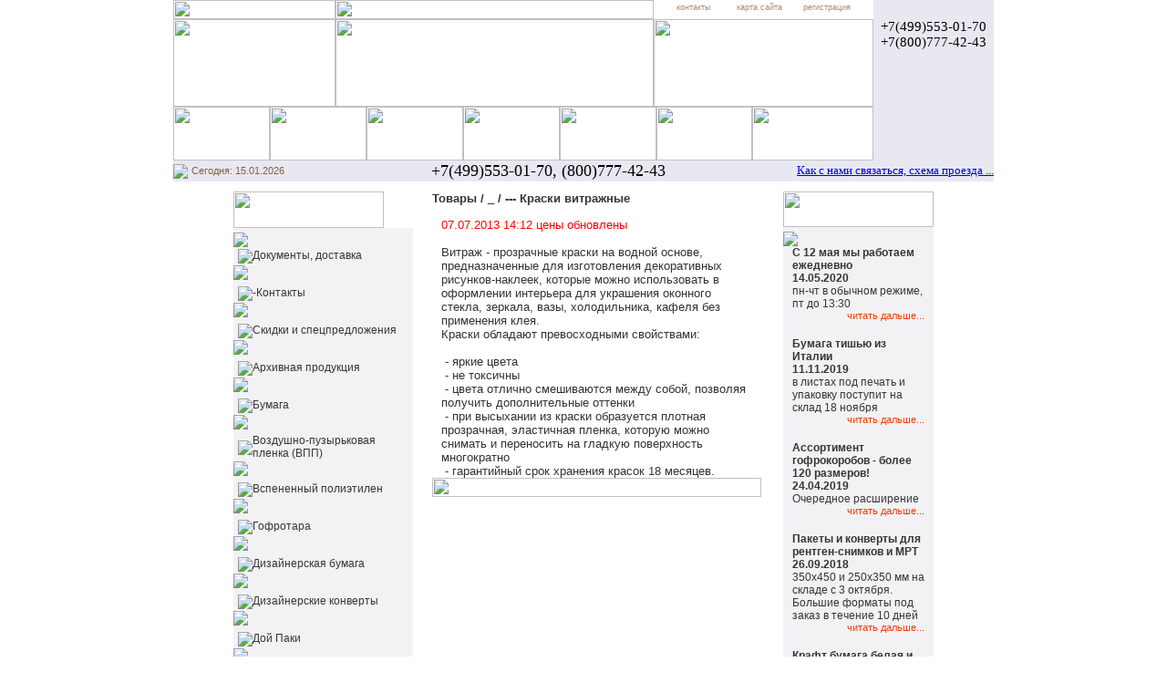

--- FILE ---
content_type: text/html; charset=windows-1251
request_url: http://www.direct.su/?go=servis&catid=75&podcatid=178
body_size: 7186
content:
<!-- **************************************************************** -->
<HTML>
<HEAD>
<meta name="yandex-verification" content="624540da37b612f5" />
<meta http-equiv="Content-Type" content="text/html; charset=windows-1251">
<TITLE>
</TITLE>
<meta name="Description" content="
">            <!-- конец блока meta name="Description" -->

<meta name="Keywords" content="
 ">        <!--  конец блока meta name="Keywords"   -->

<meta http-equiv="Content-Type" content="text/html; charset=windows-1251">
<link rel="icon" href="favicon.ico" type="image/x-icon" />

<style>
.linktop {
       color: #AE8D69;
       font-family: Tahoma,Verdana, Arial, sans-serif;
       font-size: 9px;
       font-weight: regular;
           text-decoration: none;
}
.tetxlevel {
       color: #363636;
       font-family: Tahoma,Verdana, Arial, sans-serif;
       font-size: 13px;
       font-weight: bold;
           text-decoration: none;
}

.linkred {
       color: #EE3F0A;
       font-family: Tahoma,Verdana, Arial, sans-serif;
       font-size: 11px;
       font-weight: regular;
           text-decoration: none;
}
.linkred:hover {
       color: #EE3F0A;
       font-family: Tahoma,Verdana, Arial, sans-serif;
       font-size: 11px;
       font-weight: regular;
           text-decoration: underline;
}

.linktop:hover {
       color: #AE8D69;
       font-family: Tahoma,Verdana, Arial, sans-serif;
       font-size: 9px;
       font-weight: regular;
           text-decoration: underline;
}
.date {
       color: #7D6449;
       font-family: Tahoma,Verdana, Arial, sans-serif;
       font-size: 11px;
       font-weight: regular;
           text-decoration: none;
}
.text {
       color: #363636;
       font-family: Tahoma,Verdana, Arial, sans-serif;
       font-size: 12px;
       font-weight: regular;
           text-decoration: none;
}
.login {
       color: #8F8E94;
       font-family: Tahoma,Verdana, Arial, sans-serif;
       font-size: 14px;
       font-weight: regular;
           text-decoration: none;
}

.bottom {
       color: #ffffff;
       font-family: Tahoma,Verdana, Arial, sans-serif;
       font-size: 12px;
       font-weight: bold;
           text-decoration: none;
}
.bottom:hover {
       color: #ffffff;
       font-family: Tahoma,Verdana, Arial, sans-serif;
       font-size: 12px;
       font-weight: bold;
           text-decoration: underline;
}

.menu {
       color: #363636;
       font-family: Tahoma,Verdana, Arial, sans-serif;
       font-size: 12px;
       font-weight: regular;
           text-decoration: none;
}
.menu:hover {
       color: #363636;
       font-family: Tahoma,Verdana, Arial, sans-serif;
       font-size: 12px;
       font-weight: regular;
           text-decoration: underline;
}


.input2 {
             padding-top:1px;
       border: 1px solid #9C9A9B;
       color: #363636;
       font-family: Tahoma,Verdana, Arial, sans-serif;
       font-size: 12px;
           padding-top:3px;
       font-weight: regular;
           text-decoration: none;
 }

</style>
</HEAD>
<BODY BGCOLOR=#FFFFFF LEFTMARGIN=0 TOPMARGIN=0 MARGINWIDTH=0 MARGINHEIGHT=0>
<div style="display:none; position:absolute; visibility: hidden;">
  <img src="images/rol01.jpg" width="106" height="59">
  <img src="images/rol02.jpg" width="106" height="59">
  <img src="images/rol03.jpg" width="106" height="59">
  <img src="images/rol04.jpg" width="106" height="59">
  <img src="images/rol05.jpg" width="106" height="59">
  <img src="images/rol06.jpg" width="105" height="59">
  <img src="images/rol06.jpg" width="105" height="59">
</div>
   <script>
   function validate() { // ???????
                  if (document.form2.name.value.length<1) {
                        alert("Заполните поле имя");
                        return false;
                };
                 if (document.form2.email.value.length<1) {
                        alert("Заполните поле e-mail");
                        return false;
                };
                if (document.form2.text.value.length<1) {
                        alert("Заполните поле вопрос");
                        return false;
                };

                return true;
        }


</script>
<table width="100%" border="0" cellspacing="0" cellpadding="0">
  <tr>
    <td><!--было  background="images/bg1.gif"-->
        <table width="900" border="0" align="center" cellpadding="0" cellspacing="0"><!--width="768"-->
           <tr>
              <td><IMG SRC="images/dr02.jpg" WIDTH=178 HEIGHT=21 ></td>
              <td><IMG SRC="images/dr03.jpg" WIDTH=349 HEIGHT=21 ></td>
              <td background="images/dr04.jpg" WIDTH=241 HEIGHT=21  valign="top" style="padding-top:3px">
                 <table width="100%" border="0" cellspacing="0" cellpadding="0">
                    <tr>
                       <td  style="padding-left:25px"><a class="linktop" href="?go=contact">контакты</a></td>
                       <td  align="left"><a class="linktop" href="?go=site">карта сайта</a></td>
                       <td ><a class="linktop" href="?go=regmember">регистрация</a></td>
                   </tr>
                </table>
             </td>
             <td width=132  style="background-color:#E8E8F1;"></td>
          </tr>
          <tr>
             <td><a href="?go=main"><IMG SRC="images/dr06.jpg" WIDTH=178 HEIGHT=96 border=0></a></td>
             <td><IMG SRC="images/dr07.jpg" WIDTH=349 HEIGHT=96 ></td>
             <td><IMG SRC="images/dr08.jpg" WIDTH=241 HEIGHT=96 ></td>
             <td style="background-color:#E8E8F1; font-size:15; text-align:center; vertical-align:top;">+7(499)553-01-70<br />+7(800)777-42-43<br /><!-- я вставила  -->
          </tr>
       </table>
       <table width="900" border="0" align="center" cellpadding="0" cellspacing="0"><!--width="768"-->
        <tr>
          <td><a href="?go=company"><IMG SRC="images/dr09.jpg" WIDTH=106 HEIGHT=59 border="0"  onmouseover="this.src = 'images/rol01.jpg'" onmouseout="this.src = 'images/dr09.jpg'"></a></td>
          <td><a href="?go=news"><IMG SRC="images/dr10.jpg" WIDTH=106 HEIGHT=59 border="0"  onmouseover="this.src = 'images/rol02.jpg'" onmouseout="this.src = 'images/dr10.jpg'"></a></td>
          <td><a href="?go=servis"><IMG SRC="images/dr11.jpg" WIDTH=106 HEIGHT=59 border="0"  onmouseover="this.src = 'images/rol03.jpg'" onmouseout="this.src = 'images/dr11.jpg'"></a></td>
          <td><a href="?go=klient"><IMG SRC="images/dr12.jpg" WIDTH=106 HEIGHT=59 border="0"  onmouseover="this.src = 'images/rol04.jpg'" onmouseout="this.src = 'images/dr12.jpg'"></a></td>
          <td><a href="?go=bibli"><IMG SRC="images/dr13.jpg" WIDTH=106 HEIGHT=59 border="0"  onmouseover="this.src = 'images/rol05.jpg'" onmouseout="this.src = 'images/dr13.jpg'"></a></td>
          <td><a href="?go=contact"><IMG SRC="images/dr14.jpg" WIDTH=105 HEIGHT=59 border="0"  onmouseover="this.src = 'images/rol06.jpg'" onmouseout="this.src = 'images/dr14.jpg'"></a></td>
          <td><IMG SRC="images/dr15_new.jpg" WIDTH=133 HEIGHT=59 ></td>
          <td width=132 HEIGHT=59 style="background-color:#E8E8F1;"></td><!-- я вставила  -->
  </tr>
</table>
<table width="900" border="0" cellspacing="0" cellpadding="0" align="center"><!--width="768" -->
  <tr>
    <td bgcolor="#E8E8F1" HEIGHT=23>
            <table width="100%" border="0" cellspacing="0" cellpadding="0">
              <tr>
                <td width="20"><img src="images/spacer.gif" width="10" height="1"><img src="images/bul.gif"></td>
                <td class="date"> Сегодня: 15.01.2026</td><!--width=27%-->
                <td style="text-align:center;font-size:18px;"> +7(499)553-01-70, (800)777-42-43</td>
                <td width=30% style="text-align:right;font-size:13px; text-underline:none;"><a href='?go=contact'>Как с нами связаться, схема проезда ...</a></td>
              </tr>
            </table></td>
  </tr>
  <tr>
    <td ><IMG SRC="images/spacer.gif" WIDTH=768 HEIGHT=11 ></td>
  </tr>
</table>
</td>
  </tr>
</table>

<table width="100%" border="0" cellspacing="0" cellpadding="0">
  <tr>
    <td align="center"><table width="768" border="0" cellspacing="0" cellpadding="0">
        <tr>
          <td valign="top"><table width="165" border="0" cellspacing="0" cellpadding="0">
              <tr>
                <td>
                <IMG SRC="images/servis.jpg" WIDTH=165 HEIGHT=40 ></td>
              </tr>
               <tr>
                <td bgcolor="#F2F2F5" style="padding-top:5px;" ><img src="images/spacer.gif"></td>
              </tr>

 <!--  **************************      КАТАЛОГ        *********************************************************  -->
           <tr>
                 <td bgcolor="#F2F2F5" align="left"><!--bgcolor="cyan"-->
                    <table width="100%" border="0" cellspacing="0" cellpadding="0">
                       <tr>
                          <td style="padding-top:2px;padding-left:5px;" align="left" width="15"><img src="images/bul2.gif"></td>
                          <td  align="left"><a class="menu" href="?go=servis&amp;catid=43"> Документы, доставка</a></td>
                       </tr>
                    </table>
                 </td>
              </tr>
              <tr>
                <td bgcolor="#F2F2F5" style="padding-top:2px;padding-bottom:5px;" ><img src="images/line.gif"></td>
              </tr> <tr>
                 <td bgcolor="#F2F2F5" align="left"><!--bgcolor="cyan"-->
                    <table width="100%" border="0" cellspacing="0" cellpadding="0">
                       <tr>
                          <td style="padding-top:2px;padding-left:5px;" align="left" width="15"><img src="images/bul2.gif"></td>
                          <td  align="left"><a class="menu" href="?go=servis&amp;catid=112">-Контакты</a></td>
                       </tr>
                    </table>
                 </td>
              </tr>
              <tr>
                <td bgcolor="#F2F2F5" style="padding-top:2px;padding-bottom:5px;" ><img src="images/line.gif"></td>
              </tr> <tr>
                 <td bgcolor="#F2F2F5" align="left"><!--bgcolor="cyan"-->
                    <table width="100%" border="0" cellspacing="0" cellpadding="0">
                       <tr>
                          <td style="padding-top:2px;padding-left:5px;" align="left" width="15"><img src="images/bul2.gif"></td>
                          <td  align="left"><a class="menu" href="?go=servis&amp;catid=81">Cкидки и спецпредложения</a></td>
                       </tr>
                    </table>
                 </td>
              </tr>
              <tr>
                <td bgcolor="#F2F2F5" style="padding-top:2px;padding-bottom:5px;" ><img src="images/line.gif"></td>
              </tr> <tr>
                 <td bgcolor="#F2F2F5" align="left"><!--bgcolor="cyan"-->
                    <table width="100%" border="0" cellspacing="0" cellpadding="0">
                       <tr>
                          <td style="padding-top:2px;padding-left:5px;" align="left" width="15"><img src="images/bul2.gif"></td>
                          <td  align="left"><a class="menu" href="?go=servis&amp;catid=83">Архивная продукция</a></td>
                       </tr>
                    </table>
                 </td>
              </tr>
              <tr>
                <td bgcolor="#F2F2F5" style="padding-top:2px;padding-bottom:5px;" ><img src="images/line.gif"></td>
              </tr> <tr>
                 <td bgcolor="#F2F2F5" align="left"><!--bgcolor="cyan"-->
                    <table width="100%" border="0" cellspacing="0" cellpadding="0">
                       <tr>
                          <td style="padding-top:2px;padding-left:5px;" align="left" width="15"><img src="images/bul2.gif"></td>
                          <td  align="left"><a class="menu" href="?go=servis&amp;catid=41">Бумага</a></td>
                       </tr>
                    </table>
                 </td>
              </tr>
              <tr>
                <td bgcolor="#F2F2F5" style="padding-top:2px;padding-bottom:5px;" ><img src="images/line.gif"></td>
              </tr> <tr>
                 <td bgcolor="#F2F2F5" align="left"><!--bgcolor="cyan"-->
                    <table width="100%" border="0" cellspacing="0" cellpadding="0">
                       <tr>
                          <td style="padding-top:2px;padding-left:5px;" align="left" width="15"><img src="images/bul2.gif"></td>
                          <td  align="left"><a class="menu" href="?go=servis&amp;catid=64">Воздушно-пузырьковая пленка (ВПП)</a></td>
                       </tr>
                    </table>
                 </td>
              </tr>
              <tr>
                <td bgcolor="#F2F2F5" style="padding-top:2px;padding-bottom:5px;" ><img src="images/line.gif"></td>
              </tr> <tr>
                 <td bgcolor="#F2F2F5" align="left"><!--bgcolor="cyan"-->
                    <table width="100%" border="0" cellspacing="0" cellpadding="0">
                       <tr>
                          <td style="padding-top:2px;padding-left:5px;" align="left" width="15"><img src="images/bul2.gif"></td>
                          <td  align="left"><a class="menu" href="?go=servis&amp;catid=84">Вспененный полиэтилен</a></td>
                       </tr>
                    </table>
                 </td>
              </tr>
              <tr>
                <td bgcolor="#F2F2F5" style="padding-top:2px;padding-bottom:5px;" ><img src="images/line.gif"></td>
              </tr> <tr>
                 <td bgcolor="#F2F2F5" align="left"><!--bgcolor="cyan"-->
                    <table width="100%" border="0" cellspacing="0" cellpadding="0">
                       <tr>
                          <td style="padding-top:2px;padding-left:5px;" align="left" width="15"><img src="images/bul2.gif"></td>
                          <td  align="left"><a class="menu" href="?go=servis&amp;catid=35">Гофротара</a></td>
                       </tr>
                    </table>
                 </td>
              </tr>
              <tr>
                <td bgcolor="#F2F2F5" style="padding-top:2px;padding-bottom:5px;" ><img src="images/line.gif"></td>
              </tr> <tr>
                 <td bgcolor="#F2F2F5" align="left"><!--bgcolor="cyan"-->
                    <table width="100%" border="0" cellspacing="0" cellpadding="0">
                       <tr>
                          <td style="padding-top:2px;padding-left:5px;" align="left" width="15"><img src="images/bul2.gif"></td>
                          <td  align="left"><a class="menu" href="?go=servis&amp;catid=71">Дизайнерская бумага</a></td>
                       </tr>
                    </table>
                 </td>
              </tr>
              <tr>
                <td bgcolor="#F2F2F5" style="padding-top:2px;padding-bottom:5px;" ><img src="images/line.gif"></td>
              </tr> <tr>
                 <td bgcolor="#F2F2F5" align="left"><!--bgcolor="cyan"-->
                    <table width="100%" border="0" cellspacing="0" cellpadding="0">
                       <tr>
                          <td style="padding-top:2px;padding-left:5px;" align="left" width="15"><img src="images/bul2.gif"></td>
                          <td  align="left"><a class="menu" href="?go=servis&amp;catid=48">Дизайнерские конверты</a></td>
                       </tr>
                    </table>
                 </td>
              </tr>
              <tr>
                <td bgcolor="#F2F2F5" style="padding-top:2px;padding-bottom:5px;" ><img src="images/line.gif"></td>
              </tr> <tr>
                 <td bgcolor="#F2F2F5" align="left"><!--bgcolor="cyan"-->
                    <table width="100%" border="0" cellspacing="0" cellpadding="0">
                       <tr>
                          <td style="padding-top:2px;padding-left:5px;" align="left" width="15"><img src="images/bul2.gif"></td>
                          <td  align="left"><a class="menu" href="?go=servis&amp;catid=109">Дой Паки</a></td>
                       </tr>
                    </table>
                 </td>
              </tr>
              <tr>
                <td bgcolor="#F2F2F5" style="padding-top:2px;padding-bottom:5px;" ><img src="images/line.gif"></td>
              </tr> <tr>
                 <td bgcolor="#F2F2F5" align="left"><!--bgcolor="cyan"-->
                    <table width="100%" border="0" cellspacing="0" cellpadding="0">
                       <tr>
                          <td style="padding-top:2px;padding-left:5px;" align="left" width="15"><img src="images/bul2.gif"></td>
                          <td  align="left"><a class="menu" href="?go=servis&amp;catid=61">Зип-лок пакеты</a></td>
                       </tr>
                    </table>
                 </td>
              </tr>
              <tr>
                <td bgcolor="#F2F2F5" style="padding-top:2px;padding-bottom:5px;" ><img src="images/line.gif"></td>
              </tr> <tr>
                 <td bgcolor="#F2F2F5" align="left"><!--bgcolor="cyan"-->
                    <table width="100%" border="0" cellspacing="0" cellpadding="0">
                       <tr>
                          <td style="padding-top:2px;padding-left:5px;" align="left" width="15"><img src="images/bul2.gif"></td>
                          <td  align="left"><a class="menu" href="?go=servis&amp;catid=58">Канцтовары</a></td>
                       </tr>
                    </table>
                 </td>
              </tr>
              <tr>
                <td bgcolor="#F2F2F5" style="padding-top:2px;padding-bottom:5px;" ><img src="images/line.gif"></td>
              </tr> <tr>
                 <td bgcolor="#F2F2F5" align="left"><!--bgcolor="cyan"-->
                    <table width="100%" border="0" cellspacing="0" cellpadding="0">
                       <tr>
                          <td style="padding-top:2px;padding-left:5px;" align="left" width="15"><img src="images/bul2.gif"></td>
                          <td  align="left"><a class="menu" href="?go=servis&amp;catid=38">Конверты и почтовые пакеты</a></td>
                       </tr>
                    </table>
                 </td>
              </tr>
              <tr>
                <td bgcolor="#F2F2F5" style="padding-top:2px;padding-bottom:5px;" ><img src="images/line.gif"></td>
              </tr> <tr>
                 <td bgcolor="#F2F2F5" align="left"><!--bgcolor="cyan"-->
                    <table width="100%" border="0" cellspacing="0" cellpadding="0">
                       <tr>
                          <td style="padding-top:2px;padding-left:5px;" align="left" width="15"><img src="images/bul2.gif"></td>
                          <td  align="left"><a class="menu" href="?go=servis&amp;catid=106">Коробки подарочные</a></td>
                       </tr>
                    </table>
                 </td>
              </tr>
              <tr>
                <td bgcolor="#F2F2F5" style="padding-top:2px;padding-bottom:5px;" ><img src="images/line.gif"></td>
              </tr> <tr>
                 <td bgcolor="#F2F2F5" align="left"><!--bgcolor="cyan"-->
                    <table width="100%" border="0" cellspacing="0" cellpadding="0">
                       <tr>
                          <td style="padding-top:2px;padding-left:5px;" align="left" width="15"><img src="images/bul2.gif"></td>
                          <td  align="left"><a class="menu" href="?go=servis&amp;catid=19">Крафт и бумажные пакеты</a></td>
                       </tr>
                    </table>
                 </td>
              </tr>
              <tr>
                <td bgcolor="#F2F2F5" style="padding-top:2px;padding-bottom:5px;" ><img src="images/line.gif"></td>
              </tr> <tr>
                 <td bgcolor="#F2F2F5" align="left"><!--bgcolor="cyan"-->
                    <table width="100%" border="0" cellspacing="0" cellpadding="0">
                       <tr>
                          <td style="padding-top:2px;padding-left:5px;" align="left" width="15"><img src="images/bul2.gif"></td>
                          <td  align="left"><a class="menu" href="?go=servis&amp;catid=70">Медицинская упаковка</a></td>
                       </tr>
                    </table>
                 </td>
              </tr>
              <tr>
                <td bgcolor="#F2F2F5" style="padding-top:2px;padding-bottom:5px;" ><img src="images/line.gif"></td>
              </tr> <tr>
                 <td bgcolor="#F2F2F5" align="left"><!--bgcolor="cyan"-->
                    <table width="100%" border="0" cellspacing="0" cellpadding="0">
                       <tr>
                          <td style="padding-top:2px;padding-left:5px;" align="left" width="15"><img src="images/bul2.gif"></td>
                          <td  align="left"><a class="menu" href="?go=servis&amp;catid=66">Мешки (крафт, ткань, полипропилен)</a></td>
                       </tr>
                    </table>
                 </td>
              </tr>
              <tr>
                <td bgcolor="#F2F2F5" style="padding-top:2px;padding-bottom:5px;" ><img src="images/line.gif"></td>
              </tr> <tr>
                 <td bgcolor="#F2F2F5" align="left"><!--bgcolor="cyan"-->
                    <table width="100%" border="0" cellspacing="0" cellpadding="0">
                       <tr>
                          <td style="padding-top:2px;padding-left:5px;" align="left" width="15"><img src="images/bul2.gif"></td>
                          <td  align="left"><a class="menu" href="?go=servis&amp;catid=47">Печать конвертов</a></td>
                       </tr>
                    </table>
                 </td>
              </tr>
              <tr>
                <td bgcolor="#F2F2F5" style="padding-top:2px;padding-bottom:5px;" ><img src="images/line.gif"></td>
              </tr> <tr>
                 <td bgcolor="#F2F2F5" align="left"><!--bgcolor="cyan"-->
                    <table width="100%" border="0" cellspacing="0" cellpadding="0">
                       <tr>
                          <td style="padding-top:2px;padding-left:5px;" align="left" width="15"><img src="images/bul2.gif"></td>
                          <td  align="left"><a class="menu" href="?go=servis&amp;catid=79">Подарочная упаковка</a></td>
                       </tr>
                    </table>
                 </td>
              </tr>
              <tr>
                <td bgcolor="#F2F2F5" style="padding-top:2px;padding-bottom:5px;" ><img src="images/line.gif"></td>
              </tr> <tr>
                 <td bgcolor="#F2F2F5" align="left"><!--bgcolor="cyan"-->
                    <table width="100%" border="0" cellspacing="0" cellpadding="0">
                       <tr>
                          <td style="padding-top:2px;padding-left:5px;" align="left" width="15"><img src="images/bul2.gif"></td>
                          <td  align="left"><a class="menu" href="?go=servis&amp;catid=73">Полиграфия и изготовление на заказ</a></td>
                       </tr>
                    </table>
                 </td>
              </tr>
              <tr>
                <td bgcolor="#F2F2F5" style="padding-top:2px;padding-bottom:5px;" ><img src="images/line.gif"></td>
              </tr> <tr>
                 <td bgcolor="#F2F2F5" align="left"><!--bgcolor="cyan"-->
                    <table width="100%" border="0" cellspacing="0" cellpadding="0">
                       <tr>
                          <td style="padding-top:2px;padding-left:5px;" align="left" width="15"><img src="images/bul2.gif"></td>
                          <td  align="left"><a class="menu" href="?go=servis&amp;catid=18">Полипропиленовые пакеты</a></td>
                       </tr>
                    </table>
                 </td>
              </tr>
              <tr>
                <td bgcolor="#F2F2F5" style="padding-top:2px;padding-bottom:5px;" ><img src="images/line.gif"></td>
              </tr> <tr>
                 <td bgcolor="#F2F2F5" align="left"><!--bgcolor="cyan"-->
                    <table width="100%" border="0" cellspacing="0" cellpadding="0">
                       <tr>
                          <td style="padding-top:2px;padding-left:5px;" align="left" width="15"><img src="images/bul2.gif"></td>
                          <td  align="left"><a class="menu" href="?go=servis&amp;catid=59">Полиэтиленовые пакеты</a></td>
                       </tr>
                    </table>
                 </td>
              </tr>
              <tr>
                <td bgcolor="#F2F2F5" style="padding-top:2px;padding-bottom:5px;" ><img src="images/line.gif"></td>
              </tr> <tr>
                 <td bgcolor="#F2F2F5" align="left"><!--bgcolor="cyan"-->
                    <table width="100%" border="0" cellspacing="0" cellpadding="0">
                       <tr>
                          <td style="padding-top:2px;padding-left:5px;" align="left" width="15"><img src="images/bul2.gif"></td>
                          <td  align="left"><a class="menu" href="?go=servis&amp;catid=65">Почтовая продукция</a></td>
                       </tr>
                    </table>
                 </td>
              </tr>
              <tr>
                <td bgcolor="#F2F2F5" style="padding-top:2px;padding-bottom:5px;" ><img src="images/line.gif"></td>
              </tr> <tr>
                 <td bgcolor="#F2F2F5" align="left"><!--bgcolor="cyan"-->
                    <table width="100%" border="0" cellspacing="0" cellpadding="0">
                       <tr>
                          <td style="padding-top:2px;padding-left:5px;" align="left" width="15"><img src="images/bul2.gif"></td>
                          <td  align="left"><a class="menu" href="?go=servis&amp;catid=55">Почтовые бланки</a></td>
                       </tr>
                    </table>
                 </td>
              </tr>
              <tr>
                <td bgcolor="#F2F2F5" style="padding-top:2px;padding-bottom:5px;" ><img src="images/line.gif"></td>
              </tr> <tr>
                 <td bgcolor="#F2F2F5" align="left"><!--bgcolor="cyan"-->
                    <table width="100%" border="0" cellspacing="0" cellpadding="0">
                       <tr>
                          <td style="padding-top:2px;padding-left:5px;" align="left" width="15"><img src="images/bul2.gif"></td>
                          <td  align="left"><a class="menu" href="?go=servis&amp;catid=42">Самоклеящиеся материалы</a></td>
                       </tr>
                    </table>
                 </td>
              </tr>
              <tr>
                <td bgcolor="#F2F2F5" style="padding-top:2px;padding-bottom:5px;" ><img src="images/line.gif"></td>
              </tr> <tr>
                 <td bgcolor="#F2F2F5" align="left"><!--bgcolor="cyan"-->
                    <table width="100%" border="0" cellspacing="0" cellpadding="0">
                       <tr>
                          <td style="padding-top:2px;padding-left:5px;" align="left" width="15"><img src="images/bul2.gif"></td>
                          <td  align="left"><a class="menu" href="?go=servis&amp;catid=57">Скотч</a></td>
                       </tr>
                    </table>
                 </td>
              </tr>
              <tr>
                <td bgcolor="#F2F2F5" style="padding-top:2px;padding-bottom:5px;" ><img src="images/line.gif"></td>
              </tr> <tr>
                 <td bgcolor="#F2F2F5" align="left"><!--bgcolor="cyan"-->
                    <table width="100%" border="0" cellspacing="0" cellpadding="0">
                       <tr>
                          <td style="padding-top:2px;padding-left:5px;" align="left" width="15"><img src="images/bul2.gif"></td>
                          <td  align="left"><a class="menu" href="?go=servis&amp;catid=77">Стрейч пленка</a></td>
                       </tr>
                    </table>
                 </td>
              </tr>
              <tr>
                <td bgcolor="#F2F2F5" style="padding-top:2px;padding-bottom:5px;" ><img src="images/line.gif"></td>
              </tr> <tr>
                 <td bgcolor="#F2F2F5" align="left"><!--bgcolor="cyan"-->
                    <table width="100%" border="0" cellspacing="0" cellpadding="0">
                       <tr>
                          <td style="padding-top:2px;padding-left:5px;" align="left" width="15"><img src="images/bul2.gif"></td>
                          <td  align="left"><a class="menu" href="?go=servis&amp;catid=111">Стрепп ленты</a></td>
                       </tr>
                    </table>
                 </td>
              </tr>
              <tr>
                <td bgcolor="#F2F2F5" style="padding-top:2px;padding-bottom:5px;" ><img src="images/line.gif"></td>
              </tr> <tr>
                 <td bgcolor="#F2F2F5" align="left"><!--bgcolor="cyan"-->
                    <table width="100%" border="0" cellspacing="0" cellpadding="0">
                       <tr>
                          <td style="padding-top:2px;padding-left:5px;" align="left" width="15"><img src="images/bul2.gif"></td>
                          <td  align="left"><a class="menu" href="?go=servis&amp;catid=110">Типографиям</a></td>
                       </tr>
                    </table>
                 </td>
              </tr>
              <tr>
                <td bgcolor="#F2F2F5" style="padding-top:2px;padding-bottom:5px;" ><img src="images/line.gif"></td>
              </tr> <tr>
                 <td bgcolor="#F2F2F5" align="left"><!--bgcolor="cyan"-->
                    <table width="100%" border="0" cellspacing="0" cellpadding="0">
                       <tr>
                          <td style="padding-top:2px;padding-left:5px;" align="left" width="15"><img src="images/bul2.gif"></td>
                          <td  align="left"><a class="menu" href="?go=servis&amp;catid=74">Тубусы (длинные коробки)</a></td>
                       </tr>
                    </table>
                 </td>
              </tr>
              <tr>
                <td bgcolor="#F2F2F5" style="padding-top:2px;padding-bottom:5px;" ><img src="images/line.gif"></td>
              </tr> <tr>
                 <td bgcolor="#F2F2F5" align="left"><!--bgcolor="cyan"-->
                    <table width="100%" border="0" cellspacing="0" cellpadding="0">
                       <tr>
                          <td style="padding-top:2px;padding-left:5px;" align="left" width="15"><img src="images/bul2.gif"></td>
                          <td  align="left"><a class="menu" href="?go=servis&amp;catid=80">Хозтовары и прочее</a></td>
                       </tr>
                    </table>
                 </td>
              </tr>
              <tr>
                <td bgcolor="#F2F2F5" style="padding-top:2px;padding-bottom:5px;" ><img src="images/line.gif"></td>
              </tr> <tr>
                 <td bgcolor="#F2F2F5" align="left"><!--bgcolor="cyan"-->
                    <table width="100%" border="0" cellspacing="0" cellpadding="0">
                       <tr>
                          <td style="padding-top:2px;padding-left:5px;" align="left" width="15"><img src="images/bul2.gif"></td>
                          <td  align="left"><a class="menu" href="?go=servis&amp;catid=75">_</a></td>
                       </tr>
                    </table>
                 </td>
              </tr>
              <tr>
                <td bgcolor="#F2F2F5" style="padding-top:2px;padding-bottom:5px;" ><img src="images/line.gif"></td>
              </tr><tr>
                    <td bgcolor="#F2F2F5" align="left"><!--bgcolor="yellow"-->
                       <table width="100%" border="0" cellspacing="0" cellpadding="0">
                          <tr>
                             <td style="padding-top:2px;padding-left:5px;" align="left" width="15"></td>
                             <td  align="left"><a class="menu" href="?go=servis&amp;catid=75&amp;podcatid=190">--- Детское творчество</a></td>
                          </tr>
                       </table>
                    </td>
                 </tr>
                 <tr>
                   <td bgcolor="#F2F2F5" style="padding-top:2px;padding-bottom:5px;" ><img src="images/line.gif"></td>
                 </tr><tr>
                    <td bgcolor="#F2F2F5" align="left"><!--bgcolor="yellow"-->
                       <table width="100%" border="0" cellspacing="0" cellpadding="0">
                          <tr>
                             <td style="padding-top:2px;padding-left:5px;" align="left" width="15"></td>
                             <td  align="left"><a class="menu" href="?go=servis&amp;catid=75&amp;podcatid=174">--- Дыроколы фигурные</a></td>
                          </tr>
                       </table>
                    </td>
                 </tr>
                 <tr>
                   <td bgcolor="#F2F2F5" style="padding-top:2px;padding-bottom:5px;" ><img src="images/line.gif"></td>
                 </tr><tr>
                    <td bgcolor="#F2F2F5" align="left"><!--bgcolor="yellow"-->
                       <table width="100%" border="0" cellspacing="0" cellpadding="0">
                          <tr>
                             <td style="padding-top:2px;padding-left:5px;" align="left" width="15"></td>
                             <td  align="left"><a class="menu" href="?go=servis&amp;catid=75&amp;podcatid=176">--- Краски акриловые</a></td>
                          </tr>
                       </table>
                    </td>
                 </tr>
                 <tr>
                   <td bgcolor="#F2F2F5" style="padding-top:2px;padding-bottom:5px;" ><img src="images/line.gif"></td>
                 </tr><tr>
                    <td bgcolor="#F2F2F5" align="left"><!--bgcolor="yellow"-->
                       <table width="100%" border="0" cellspacing="0" cellpadding="0">
                          <tr>
                             <td style="padding-top:2px;padding-left:5px;" align="left" width="15"></td>
                             <td  align="left"><a class="menu" href="?go=servis&amp;catid=75&amp;podcatid=178">--- Краски витражные</a></td>
                          </tr>
                       </table>
                    </td>
                 </tr>
                 <tr>
                   <td bgcolor="#F2F2F5" style="padding-top:2px;padding-bottom:5px;" ><img src="images/line.gif"></td>
                 </tr> <tr>
                 <td bgcolor="#F2F2F5" align="left"><!--bgcolor="cyan"-->
                    <table width="100%" border="0" cellspacing="0" cellpadding="0">
                       <!--<tr><td><hr width="100" noshade></td></tr>-->
                       <tr>
                       <!--   <td style="padding-top:2px;padding-left:5px;" align="left" width="15"><img src="images/bul2.gif"></td>-->
                          <td align="center"><b><a class="menu" href="?go=servis&amp;catid="></a></b></td>
                       </tr>
                    </table>
                 </td>
              </tr>
              <tr>
                <td bgcolor="#F2F2F5" style="padding-top:2px;padding-bottom:5px;" ><img src="images/line.gif"></td>
              </tr>
              



              <tr>
                <td><IMG SRC="images/dr25.jpg" WIDTH=165 HEIGHT=15 ></td>
              </tr>
                          <tr>
                <td><IMG SRC="images/spacer.gif" WIDTH=165 HEIGHT=10 ></td>
              </tr>
                          <tr>
                <td valign="top"><img src="images/reg.jpg" width="165" height="41"></td>
              </tr>
                          <tr>
                <td bgcolor="#F2F2F5" style="padding-top:5px;padding-left:8px;"  valign="top">
                                <table width="100%" border="0" cellspacing="0" cellpadding="0">
                                <form method=post action="?go=member">
                    <tr>
                      <td class="login" align="left" colspan=2>логин:<br><input class="input2" name="userid" type="text" size="25"></td>
                    </tr>
                    <tr>
                      <td colspan="2" style="padding-top:2px;"><img src="images/spacer.gif" width="1" height="1"></td>
                    </tr>
                    <tr>
                      <td class="login" align="left" colspan=2>пароль:<br><input class="input2" name="password" type="text" size="25"></td>
                    </tr>
                    <tr>
                      <td colspan="2" style="padding-left:70px;padding-top:5px;"><input  type="image" src="images/enter.jpg" width="66" height="24"></td>
                    </tr>
                    <tr>
                      <td colspan="2" style="padding-left:70px;padding-top:5px;"><a class="linkred" href="?go=regmember">Регистрация</a></td>
                    </tr>
                    </form>
                  </table>

                                </td>
              </tr>

                          <tr>
                <td><IMG SRC="images/dr25.jpg" WIDTH=165 HEIGHT=15 ></td>
              </tr>
<!--                           <tr>
                <td><IMG SRC="images/spacer.gif" WIDTH=165 HEIGHT=10 ></td>
              </tr>
                         <tr>
                <td valign="top"><p><img src="images/vopros.jpg" width="165" height="41"></p>
                  </td>
              </tr>
      <tr>
                <td bgcolor="#F2F2F5" style="padding-top:5px;padding-left:8px;"  valign="top">
                                <table width="100%" border="0" cellspacing="0" cellpadding="0">
                     <form method=post name=form2  action="?go=vop" onSubmit="return validate(this);" >
                    <tr>
                      <td class="login" align="left">имя:<br><input class="input2" name="name" type="text" size="25"></td>
                    </tr>
                     <tr>
                      <td class="login" align="left">e-mail:<br><input class="input2" name="email" type="text" size="25"></td>
                    </tr>
                    <tr>
                      <td colspan="2" style="padding-top:2px;"><img src="images/spacer.gif" width="1" height="1"></td>
                    </tr>
                    <tr>
                      <td class="login" align="left" valign="top">вопрос:<br> <textarea  class="input2" name="text" cols="25" rows="7"></textarea></td>
                    </tr>
                    <tr>
                      <td colspan="2" style="padding-left:70px;padding-top:5px;"><input  type="image" src="images/send.jpg" ></td>
                    </tr>
                    </form>
                  </table>
                  </td>
              </tr>
    -->
                          <tr>
                <td><IMG SRC="images/dr25.jpg" WIDTH=165 HEIGHT=15 ></td>
              </tr>
            </table></td>
          <td><img src="images/spacer.gif" width="21" height="1"></td>
          <td width="99%" valign="top">     <!--  Начало средней части экрана (inner.inc)-->



    <table width="100%" border="0" cellspacing="0" cellpadding="0">
  <tr>
                <td class="tetxlevel">Товары

                / _ / --- Краски витражные                </td>
  </tr>
  <tr>
                <td><img src="images/top.jpg" width="100%" height="14"></td>
  </tr>
  <tr>
    <td style="background: url(/images/center.jpg); background-size:contain;background-repeat:repeat-y;padding-left:10px;padding-right:10px;" class="text">
      <font size="2" color="#ff0000">07.07.2013 14:12 цены обновлены</font>
<p style="margin-top: 15px; margin-bottom: 15px; color: rgb(0, 51, 153);"><font size="2" color="#333333">Витраж  - прозрачные краски на водной основе, предназначенные для изготовления  декоративных рисунков-наклеек, которые можно использовать в оформлении  интерьера для украшения оконного стекла, зеркала, вазы, холодильника,  кафеля без применения клея.      <br />
Краски&nbsp;обладают превосходными свойствами:</font></p>
<div><font size="2" color="#333333">&nbsp;- яркие цвета      <br />
&nbsp;-&nbsp;не токсичны      <br />
&nbsp;-&nbsp;цвета отлично смешиваются между собой, позволяя получить дополнительные оттенки      <br />
&nbsp;-&nbsp;при высыхании из краски образуется плотная прозрачная, эластичная  пленка, которую можно снимать и переносить на гладкую поверхность  многократно      <br />
&nbsp;- гарантийный срок хранения красок 18 месяцев.<br />
</font></div>
        </td>
  </tr>
  <tr>
                <td><img src="images/bottom.jpg" width="100%" height="21"></td>
  </tr>
</table>

    
 </td>
          <td><img src="images/spacer.gif" width="24" height="1"></td>
          <td valign="top"><table width="165" border="0" cellspacing="0" cellpadding="0">
              <tr>
                <td><IMG SRC="images/news.jpg" WIDTH=165 HEIGHT=39 ></td>
              </tr>
              <tr>
                <td bgcolor="#F2F2F5" style="padding-top:5px;" ><img src="images/spacer.gif"></td>
              </tr>

           <tr><td bgcolor="#F2F2F5" align="left"  class="text"    style="padding-left:10px;padding-right:10px;"><b>С 12 мая мы работаем ежедневно<br>14.05.2020<br></b>пн-чт в обычном режиме, пт до 13:30</td></tr>


<tr bgcolor="#F2F2F5"><td colspan="2" style="padding-left:70px;padding-top:0px;"><a class="linkred" href="?go=news&amp;nomid=0&amp;news_id=253">читать дальше...</a><br><br></td>
</tr> <tr><td bgcolor="#F2F2F5" align="left"  class="text"    style="padding-left:10px;padding-right:10px;"><b>Бумага тишью из Италии<br>11.11.2019<br></b>в листах под печать и упаковку поступит на склад 18 ноября</td></tr>


<tr bgcolor="#F2F2F5"><td colspan="2" style="padding-left:70px;padding-top:0px;"><a class="linkred" href="?go=news&amp;nomid=0&amp;news_id=252">читать дальше...</a><br><br></td>
</tr> <tr><td bgcolor="#F2F2F5" align="left"  class="text"    style="padding-left:10px;padding-right:10px;"><b>Ассортимент гофрокоробов - более 120 размеров!<br>24.04.2019<br></b>Очередное расширение </td></tr>


<tr bgcolor="#F2F2F5"><td colspan="2" style="padding-left:70px;padding-top:0px;"><a class="linkred" href="?go=news&amp;nomid=0&amp;news_id=250">читать дальше...</a><br><br></td>
</tr> <tr><td bgcolor="#F2F2F5" align="left"  class="text"    style="padding-left:10px;padding-right:10px;"><b>Пакеты и конверты для рентген-снимков и МРТ<br>26.09.2018<br></b>350х450 и 250х350 мм на складе с 3 октября. Большие форматы под заказ в течение 10 дней</td></tr>


<tr bgcolor="#F2F2F5"><td colspan="2" style="padding-left:70px;padding-top:0px;"><a class="linkred" href="?go=news&amp;nomid=0&amp;news_id=245">читать дальше...</a><br><br></td>
</tr> <tr><td bgcolor="#F2F2F5" align="left"  class="text"    style="padding-left:10px;padding-right:10px;"><b>Крафт бумага белая и бурая<br>17.07.2018<br></b>разных форматов и плотностей в пачках</td></tr>


<tr bgcolor="#F2F2F5"><td colspan="2" style="padding-left:70px;padding-top:0px;"><a class="linkred" href="?go=news&amp;nomid=0&amp;news_id=243">читать дальше...</a><br><br></td>
</tr> 
              <tr>
                <td><IMG SRC="images/dr25.jpg" WIDTH=165 HEIGHT=15 ></td>
              </tr>
              <tr>
                <td><IMG SRC="images/spacer.gif" WIDTH=165 HEIGHT=10 ></td>
              </tr>
               <tr>
                <td><IMG SRC="images/rekl.jpg" WIDTH=165 HEIGHT=39 ></td>
              </tr>
              <tr>
                <td bgcolor="#F2F2F5" style="padding-top:5px;" ><img src="images/spacer.gif"></td>
              </tr>
                <tr>
                <td bgcolor="#F2F2F5" class="text"    style="padding-left:10px;padding-right:10px;"  >
                <p>&nbsp;</p>

<p><span style="font-size:12px">Мы начали изготовление<span style="color:#0000ff"> </span><a href="http://www.direct.su/?go=servis&amp;catid=106"><span style="color:#0000ff">красивых коробочек и другой упаковки</span></a> из наших дизайнерских бумаг и картонов. Также делаем коробки и другие упаковочные изделия для продукции из <a href="http://www.direct.su/?go=servis&amp;catid=35&amp;podcatid=436"><span style="color:#0000ff">гофрокартона</span> </a>и <a href="http://direct.su/?go=servis&amp;catid=74"><span style="color:#0000ff">микрогофры</span></a>. Технологически используются: печать офсетная, <a href="http://www.direct.su/?go=servis&amp;catid=73&amp;podcatid=214"><span style="color:#0000ff">печать шелкографией</span></a>, цифровая печать, <a href="http://www.direct.su/?go=servis&amp;catid=73&amp;podcatid=216"><span style="color:#0000ff">тиснение с фольгой или без</span></a>, конгревное тиснение, каширование одно и двустороннее, ламинирование матовой и глянцевой пленкой, <a href="http://www.direct.su/?go=servis&amp;catid=73&amp;podcatid=438"><span style="color:#0000ff">фигурная вырубка изделий</span></a>. Все это красиво, качественно и оперативно.<br />
<br />
Мы также делаем изделия по предоставленному образцу, включая <a href="http://www.direct.su/?go=servis&amp;catid=71"><span style="color:#0000ff">идентификацию материала</span></a>, подбор оптимальных материалов и технологий изготовления, отрисовку формы изделия, логотипов и макетов по эскизам или фотографиям.</span></p>

<p>&nbsp;</p>
<hr>                </td>
              </tr>

              <tr>
                <td><IMG SRC="images/dr25.jpg" WIDTH=165 HEIGHT=15 ></td>
              </tr>
              <tr>
                <td align=center><IMG SRC="images/spacer.gif" WIDTH=165 HEIGHT=10 >
               <!-- counter.1gb.ru -->
               <script language="javascript" type="text/javascript">
               cgb_js="1.0"; cgb_r=""+Math.random()+"&r="+
               escape(document.referrer)+"&pg="+
               escape(window.location.href);
               document.cookie="rqbct=1; path=/"; cgb_r+="&c="+
               (document.cookie?"Y":"N");
               </script><script language="javascript1.1" type="text/javascript">
               cgb_js="1.1";cgb_r+="&j="+
               (navigator.javaEnabled()?"Y":"N")</script>
               <script language="javascript1.2" type="text/javascript">
               cgb_js="1.2"; cgb_r+="&wh="+screen.width+
               'x'+screen.height+"&px="+
               (((navigator.appName.substring(0,3)=="Mic"))?
               screen.colorDepth:screen.pixelDepth)</script>
               <script language="javascript1.3" type="text/javascript">
               cgb_js="1.3"</script>
               <script language="javascript"
               type="text/javascript">cgb_r+="&js="+cgb_js;
               document.write("<a href='/links.php?go=http://www.1gb.ru?cnt=14346'>"+
               "<img src='http://counter.1gb.ru/cnt.aspx?"+
               "u=14346&"+cgb_r+
               "&' border=0 width=88 height=31 "+
               "alt='1Gb.ru counter'><\/a>")</script>
               <noscript><a href='/links.php?go=http://www.1gb.ru?cnt=14346'>
               <img src="http://counter.1gb.ru/cnt.aspx?u=14346"
               border=0 width="88" height="31" alt="1Gb.ru counter"></a>
               </noscript>
               <!-- /counter.1gb.ru -->
<!--LiveInternet counter--><script type="text/javascript"><!--
document.write("<a href='//www.liveinternet.ru/click' "+
"target=_blank><img src='//counter.yadro.ru/hit?t45.6;r"+
escape(document.referrer)+((typeof(screen)=="undefined")?"":
";s"+screen.width+"*"+screen.height+"*"+(screen.colorDepth?
screen.colorDepth:screen.pixelDepth))+";u"+escape(document.URL)+
";"+Math.random()+
"' alt='' title='LiveInternet' "+
"border='0' width='1' height='1'><\/a>")
//--></script><!--/LiveInternet-->

<!-- Yandex.Metrika informer -->
<a href="/links.php?go=http://metrika.yandex.ru/stat/?id=22185364&amp;from=informer"
target="_blank" rel="nofollow"><img src="//bs.yandex.ru/informer/22185364/3_0_FFF2EFFF_F5D2CFFF_0_pageviews"
style="width:88px; height:31px; border:0;" alt="Яндекс.Метрика" title="Яндекс.Метрика: данные за сегодня (просмотры, визиты и уникальные посетители)" onclick="try{Ya.Metrika.informer({i:this,id:22185364,lang:'ru'});return false}catch(e){}"/></a>
<!-- /Yandex.Metrika informer -->

<!-- Yandex.Metrika counter -->
<script type="text/javascript">
(function (d, w, c) {
    (w[c] = w[c] || []).push(function() {
        try {
            w.yaCounter22185364 = new Ya.Metrika({id:22185364,
                    clickmap:true,
                    trackLinks:true,
                    accurateTrackBounce:true});
        } catch(e) { }
    });

    var n = d.getElementsByTagName("script")[0],
        s = d.createElement("script"),
        f = function () { n.parentNode.insertBefore(s, n); };
    s.type = "text/javascript";
    s.async = true;
    s.src = (d.location.protocol == "https:" ? "https:" : "http:") + "//mc.yandex.ru/metrika/watch.js";

    if (w.opera == "[object Opera]") {
        d.addEventListener("DOMContentLoaded", f, false);
    } else { f(); }
})(document, window, "yandex_metrika_callbacks");
</script>
<noscript><div><img src="//mc.yandex.ru/watch/22185364" style="position:absolute; left:-9999px;" alt="" /></div></noscript>
<!-- /Yandex.Metrika counter -->
                </td>
              </tr>
            </table></td>
        </tr>
      </table>
      </td>
  </tr>
</table>

<table width="100%" border="0" cellspacing="0" cellpadding="0">
<tr><td align=center><a href="javascript:history.back()" ><small>назад</small></a></td></tr>
  <tr>
    <td valign="top" align="center"><!--Г.Н. убрала  background="images/bg2.gif" style="background-repeat:repeat-x"-->
        <table width="768" border="0" cellpadding="0" cellspacing="0">
        <tr>
    <td bgcolor="#FFff00"><IMG SRC="images/spacer.gif" WIDTH=768 HEIGHT=4 ></td>
  </tr>
</table>
<table width="768" border="0" cellspacing="0" cellpadding="0">
  <tr bgcolor="#EB410D">
          <td><img src="images/bot.gif" width="9" height="32"></td>
          <td width="99%" class="bottom">
            <img src="images/bul3.gif" width="8" height="9">  <a class="bottom" href="?go=company">О компании</a>
                         <img src="images/spacer.gif" width="20" height="9">
                        <img src="images/bul3.gif" width="8" height="9">  <a  class="bottom"href="?go=news">Новости</a>
                                                 <img src="images/spacer.gif" width="20" height="9">
            <img src="images/bul3.gif" width="8" height="9">  <a class="bottom" href="?go=servis">Товары</a>
                                                                         <img src="images/spacer.gif" width="20" height="9">
                        <img src="images/bul3.gif" width="8" height="9">  <a class="bottom" href="?go=klient">Клиенты</a>
                                                                                                 <img src="images/spacer.gif" width="20" height="9">
            <img src="images/bul3.gif" width="8" height="9">  <a class="bottom" href="?go=bibli">Библиотека</a>
                                                                                                                         <img src="images/spacer.gif" width="20" height="9">
                        <img src="images/bul3.gif" width="8" height="9">  <a class="bottom" href="?go=contact">Контакты</a>         </td>

  </tr>
</table>
<table width="768" border="0" cellspacing="0" cellpadding="0">
  <tr>
          <td HEIGHT=34 class="text">&nbsp;&nbsp;&nbsp;<b>Драйв Директ @ 2005-2017</b></td>
  </tr>
</table>
        </td>
  </tr>
</table>
<style> .ssill {
position:absolute;
left:-4250px;
}</style>
<!-- f5cae1e461a3714e -->
<script src="https://mc.yandex.ru/metrika/watch.js" type="text/javascript"></script>
<script type="text/javascript">
try {
    var yaCounter36942030 = new Ya.Metrika({
        id:36942030,
        clickmap:true,
        trackLinks:true,
        accurateTrackBounce:true
    });
} catch(e) { }
</script>
<noscript><div><img src="https://mc.yandex.ru/watch/36942030" style="position:absolute; left:-9999px;" alt="" /></div></noscript>
<style>.ssill {
position:absolute;
left:-4250px;
} </style>

</BODY>
</HTML>
